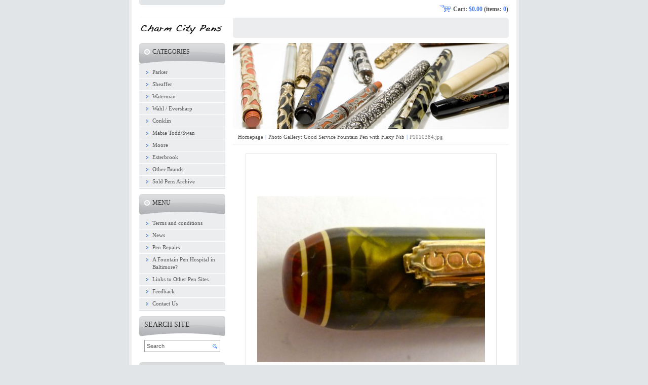

--- FILE ---
content_type: text/html; charset=UTF-8
request_url: https://www.charmcitypens.com/album/photo-gallery-good-service-fountain-pen-with-flexy-nib/p1010384-jpg/
body_size: 5281
content:
<!--[if lte IE 9]><!DOCTYPE HTML PUBLIC "-//W3C//DTD HTML 4.01 Transitional//EN" "https://www.w3.org/TR/html4/loose.dtd"><![endif]-->
<!DOCTYPE html>

<!--[if IE]><html class="ie" lang="en"><![endif]-->
<!--[if gt IE 9]><!--> 
<html lang="en">
<!--<![endif]-->
<head>
	<!--[if lte IE 9]><meta http-equiv="X-UA-Compatible" content="IE=EmulateIE7"><![endif]-->
	<base href="https://www.charmcitypens.com/">
  <meta charset="utf-8">
  <meta name="description" content="">
  <meta name="keywords" content="">
  <meta name="generator" content="Webnode">
  <meta name="apple-mobile-web-app-capable" content="yes">
  <meta name="apple-mobile-web-app-status-bar-style" content="black">
  <meta name="format-detection" content="telephone=no">
    <link rel="icon" type="image/svg+xml" href="/favicon.svg" sizes="any">  <link rel="icon" type="image/svg+xml" href="/favicon16.svg" sizes="16x16">  <link rel="icon" href="/favicon.ico">  <link rel="stylesheet" href="https://www.charmcitypens.com/wysiwyg/system.style.css">
<link rel="canonical" href="https://www.charmcitypens.com/album/photo-gallery-good-service-fountain-pen-with-flexy-nib/p1010384-jpg/">
<script type="text/javascript">(function(i,s,o,g,r,a,m){i['GoogleAnalyticsObject']=r;i[r]=i[r]||function(){
			(i[r].q=i[r].q||[]).push(arguments)},i[r].l=1*new Date();a=s.createElement(o),
			m=s.getElementsByTagName(o)[0];a.async=1;a.src=g;m.parentNode.insertBefore(a,m)
			})(window,document,'script','//www.google-analytics.com/analytics.js','ga');ga('create', 'UA-797705-6', 'auto',{"name":"wnd_header"});ga('wnd_header.set', 'dimension1', 'W1');ga('wnd_header.set', 'anonymizeIp', true);ga('wnd_header.send', 'pageview');var pageTrackerAllTrackEvent=function(category,action,opt_label,opt_value){ga('send', 'event', category, action, opt_label, opt_value)};</script>
  <link rel="alternate" type="application/rss+xml" href="https://charmcitypens.com/rss/all.xml" title="">
<!--[if lte IE 9]><style type="text/css">.cke_skin_webnode iframe {vertical-align: baseline !important;}</style><![endif]-->
	<title>P1010384.jpg :: Charm City Pens</title>
	<meta name="robots" content="index, follow">
	<meta name="googlebot" content="index, follow">
    <script type="text/javascript" src="https://d11bh4d8fhuq47.cloudfront.net/_system/skins/v11/50000102/js/jquery-1.7.1.min.js"></script>
    <script type="text/javascript" src="https://d11bh4d8fhuq47.cloudfront.net/_system/skins/v11/50000102/js/functions.js"></script>
	<link rel="stylesheet" type="text/css" href="https://d11bh4d8fhuq47.cloudfront.net/_system/skins/v11/50000102/css/style.css" media="screen,projection,handheld,tv">
	<link rel="stylesheet" type="text/css" href="https://d11bh4d8fhuq47.cloudfront.net/_system/skins/v11/50000102/css/print.css" media="print">
	<!--[if gte IE 5]>
	<link rel="stylesheet" type="text/css" href="https://d11bh4d8fhuq47.cloudfront.net/_system/skins/v11/50000102/css/style-ie.css" media="screen,projection,handheld,tv">
	<![endif]-->

				<script type="text/javascript">
				/* <![CDATA[ */
					
					if (typeof(RS_CFG) == 'undefined') RS_CFG = new Array();
					RS_CFG['staticServers'] = new Array('https://d11bh4d8fhuq47.cloudfront.net/');
					RS_CFG['skinServers'] = new Array('https://d11bh4d8fhuq47.cloudfront.net/');
					RS_CFG['filesPath'] = 'https://www.charmcitypens.com/_files/';
					RS_CFG['filesAWSS3Path'] = 'https://e90a6769d8.clvaw-cdnwnd.com/d5b143f3703fafe6d708ee9747543ca8/';
					RS_CFG['lbClose'] = 'Close';
					RS_CFG['skin'] = 'default';
					if (!RS_CFG['labels']) RS_CFG['labels'] = new Array();
					RS_CFG['systemName'] = 'Webnode';
						
					RS_CFG['responsiveLayout'] = 0;
					RS_CFG['mobileDevice'] = 0;
					RS_CFG['labels']['copyPasteSource'] = 'Read more:';
					
				/* ]]> */
				</script><script type="text/javascript" src="https://d11bh4d8fhuq47.cloudfront.net/_system/client/js/compressed/frontend.package.1-3-108.js?ph=e90a6769d8"></script><style type="text/css"></style></head>

<body>
	<!-- PAGE -->
	<div id="page">

		<div id="wrapper">

			<!-- HEADER -->
			<div id="header">
				<div id="logo"><a href="home/" class="image" title="Go to Homepage."><span id="rbcSystemIdentifierLogo"><img src="https://e90a6769d8.clvaw-cdnwnd.com/d5b143f3703fafe6d708ee9747543ca8/200000926-e3830e47d2/Picture 4.png"  width="168" height="27"  alt="Charm City Pens"></span></a></div>
				<h3 id="slogan"><span id="rbcCompanySlogan" class="rbcNoStyleSpan"></span></h3>
			</div><!-- / id="header" -->
			<!-- / HEADER -->

			<hr class="hidden">

			<!-- MAIN ZONE -->
			<div id="main" class="floatRight">

				<!-- ILLUSTRATION -->
				<div id="illustration">
					<img src="https://e90a6769d8.clvaw-cdnwnd.com/d5b143f3703fafe6d708ee9747543ca8/200000149-b97c8ba767/qpens_header_image.jpg?ph=e90a6769d8" width="545" height="175" alt="">
					<span class="masque"><!-- masque --></span>
				</div><!-- / id="illustration" -->
				<!-- / ILLUSTRATION -->

				<hr class="hidden">

				<!-- NAVIGATOR -->
				<div id="pageNavigator" class="rbcContentBlock"><a class="navFirstPage" href="/home/">Homepage</a><span> | </span><a href="products/good-service-fountain-pen-with-flexy-nib/">Photo Gallery: Good Service Fountain Pen with Flexy Nib</a><span> | </span><span id="navCurrentPage">P1010384.jpg</span><hr class="hidden"></div>				<!-- / NAVIGATOR -->

				<!-- CONTENT -->
				<div id="content">

					<!-- CENTER ZONE ~ MAIN -->
					<div id="mainZone" class="colA">




						<!-- PHOTO DETAIL -->
						<div class="box photogallery">
							<div class="content detail">

		

								<h1><span></span></h1>

								<div class="photo">
									<span class="image"><span><a href="/images/200002237-71950728ea-public/P1010384.jpg?s3=1" onclick="return !window.open(this.href);" title="Page will display in a new window."><img src="https://e90a6769d8.clvaw-cdnwnd.com/d5b143f3703fafe6d708ee9747543ca8/system_preview_detail_200002237-71950728ea-public/P1010384.jpg" width="450" height="328" alt="" onload="RubicusFrontendIns.startSlideshowInterval();"></a></span></span>
									<br class="hidden">
									<span class="pagination">
										<span class="prev"><!-- --></span>
										<a id="slideshowControl" onclick="RubicusFrontendIns.startSlideshow(); return(false);" onmouseover="slideshowHover(this, true);" onmouseout="slideshowHover(this, false);" title="Starts the slideshow">Slideshow</a>
										<span class="next">

										<a href="/album/photo-gallery-good-service-fountain-pen-with-flexy-nib/p1010386-jpg/" onclick="RubicusFrontendIns.showPhotogalleryImage(this.href);" title="Next"><span>&nbsp;</span>&gt;</a>

		<!-- --></span>
									</span>
									<p class="hidden">&mdash;&mdash;&mdash;</p>
									<a class="back" href="products/good-service-fountain-pen-with-flexy-nib/">Back</a>
									<script type="text/javascript">
										var slideshowControl = document.getElementById("slideshowControl");
										if ( RubicusFrontendIns.isPhotogalleryAjaxMode() )
											slideshowControl.className = "enableControl";
									</script>
								</div><!-- / class="photo" -->

								

		

							</div><!-- / class="content detail" -->
						</div><!-- / class="box photogallery" -->
						<!-- / PHOTO DETAIL -->


					<hr class="hidden">


		
			<script type="text/javascript">
			RubicusFrontendIns.setNextPhotogalleryImage('/album/photo-gallery-good-service-fountain-pen-with-flexy-nib/p1010386-jpg/');
			RubicusFrontendIns.setPreviousPhotogalleryImage('');
			</script>
			
					</div><!-- / id="mainZone" class="colA" -->
					<!-- / CENTER ZONE ~ MAIN -->

				</div><!-- / id="content" -->
				<!-- / CONTENT -->

			</div><!-- / id="main" class="floatRight" -->
			<!-- / MAIN ZONE -->

			<!-- SIDEBAR -->
			<div id="sidebar" class="colD floatLeft">





				<!-- ESHOP CATEGORIES -->
				<div id="rbcEsCategories" class="box">
					<div class="content">

						<h2><span>Categories</span></h2>

		<ul class="ProductCategories">
	<li class="first">		<a href="/parker2/">		<span>Parker</span>	</a>	</li>
	<li>		<a href="/sheaffer/">		<span>Sheaffer</span>	</a>	</li>
	<li>		<a href="/waterman/">		<span>Waterman</span>	</a>	</li>
	<li>		<a href="/wahl-eversharp/">		<span>Wahl / Eversharp</span>	</a>	</li>
	<li>		<a href="/conklin/">		<span>Conklin</span>	</a>	</li>
	<li>		<a href="/mabie-todd-swan/">		<span>Mabie Todd/Swan</span>	</a>	</li>
	<li>		<a href="/moore/">		<span>Moore</span>	</a>	</li>
	<li>		<a href="/esterbrook/">		<span>Esterbrook</span>	</a>	</li>
	<li>		<a href="/other-brands/">		<span>Other Brands</span>	</a>	</li>
	<li class="last">		<a href="/sold-pens-archive/">		<span>Sold Pens Archive</span>	</a>	</li>
</ul>

						</div><!-- / class="content" -->
					</div><!-- / id="rbcEshopCategories" class="box" -->
					<!-- / ESHOP CATEGORIES -->

					<hr class="hidden">


					




				<!-- MENU -->
				<div id="menu" class="box">
					<div class="content">

						<h2><span>Menu</span></h2>

		<ul class="menu">
	<li class="first"><a href="/terms-and-conditions/"><span>Terms and conditions</span></a></li>
	<li><a href="/news-/"><span>News</span></a></li>
	<li><a href="/pen-repairs/"><span>Pen Repairs</span></a></li>
	<li><a href="/a-fountain-pen-hospital-in-baltimore-/"><span>A Fountain Pen Hospital in Baltimore?</span></a></li>
	<li><a href="/feedback/links-to-other-pen-sites/"><span>Links to Other Pen Sites</span></a></li>
	<li><a href="/feedback/"><span>Feedback</span></a></li>
	<li class="last"><a href="/contact-us/"><span>Contact Us</span></a></li>
</ul>

						</div><!-- / class="content" -->
					</div><!-- / id="menu" class="box" -->
					<!-- / MENU -->

					<hr class="hidden">


					




				<!-- SEARCH -->
				<div id="search" class="box">
					<div class="content">

						<h2><span>Search site</span></h2>

		<form action="/search/" method="get" id="fulltextSearch">

							<fieldset>
								<label for="fulltextSearchText" class="hidden">Search:</label>
								<input type="text" id="fulltextSearchText" name="text" value="">
								<input class="submit" type="image" src="https://d11bh4d8fhuq47.cloudfront.net/_system/skins/v11/50000102/img/button-search.png" alt="Search">
								<script type="text/javascript">

									var ftText = document.getElementById("fulltextSearchText");

									if ( ftText.value == "" )
										ftText.value = "Search";

									ftText.tabIndex = "1";

									// Doplneni udalosti onfocus a onblur na pole pro zadani vyhledavaneho textu
									ftText.onfocus	= function() { checkInputValue(this, "Search"); };
									ftText.onblur		= function() { checkInputValue(this, "Search"); };

									// Kontrola odesilaneho vyhledavaneho textu, aby se neodesilal vychozi text
									document.getElementById("fulltextSearch").onsubmit = function() { return checkFormValue("Search"); };

								</script>
							</fieldset>

		</form>

					</div><!-- / class="content" -->
				</div><!-- / id="search" class="box" -->
				<!-- / SEARCH -->


				<hr class="hidden">


		



						<!-- CONTACT -->
						<div class="box contact">
							<div class="content">

								<h2><span>Contact</span></h2>

		

								<address>
									<strong>Charm City Pens</strong>
									
									

									<br class="hidden">
									<span class="email">
										<a href="&#109;&#97;&#105;&#108;&#116;&#111;:&#109;&#113;&#112;&#101;&#110;&#115;&#64;&#103;&#109;&#97;&#105;&#108;&#46;&#99;&#111;&#109;"><span id="rbcContactEmail">&#109;&#113;&#112;&#101;&#110;&#115;&#64;&#103;&#109;&#97;&#105;&#108;&#46;&#99;&#111;&#109;</span></a>
									</span>

	
									
                                    
								</address>

		

							</div><!-- / class="content" -->
						</div><!-- / class="box contact" -->
						<!-- / CONTACT -->


						<hr class="hidden">


					



			</div><!-- / id="sidebar" class="colD floatLeft" -->
			<!-- / SIDEBAR -->

		</div><!-- / id="wrapper" -->

        <div id="topBar">
        
            <div id="languageSelect"></div>			
            
            <div id="cartInfo">
				<a href="es-cart/">Cart:				<span class="price">$0.00</span> 
				(items: 
				<span class="items">0</span>)</a>
            </div>
            
            <!-- 
            <ul id="quick">
                <li class="homepage"><a href="home/" title="Go to Homepage.">Homepage</a></li>
                <li class="sitemap"><a href="/sitemap/" title="Go to site map.">Site map</a></li>
                <li class="rss"><a href="/rss/" title="RSS Feeds">RSS</a></li>
                <li class="print"><a href="javascript:window.print();" title="Print page">Print</a></li>
            </ul>
            -->
            
        </div>
        
		<hr class="hidden">

		<!-- FOOTER -->
		<div id="footer">
			<p><span id="rbcFooterText" class="rbcNoStyleSpan">© 2009 All rights reserved.</span></p>
			<p id="rubicus"><span class="rbcSignatureText">Powered by <a href="https://www.webnode.com?utm_source=brand&amp;utm_medium=footer&amp;utm_campaign=premium" rel="nofollow" >Webnode</a> E-shop</span></p>
		</div><!-- / id="footer" -->
		<!-- / FOOTER -->

	</div><!-- / id="page" -->
	<!-- / PAGE -->

	<script type="text/javascript">
		/* <![CDATA[ */

			RubicusFrontendIns.addObserver
			({

				onContentChange: function ()
				{
					RubicusFrontendIns.faqInit('faq', 'answerBlock');
				},

				onStartSlideshow: function()
				{
					$('slideshowControl').innerHTML	= 'Pause';
					$('slideshowControl').title			= 'Pauses the slideshow';
					slideshowHover($('slideshowControl'), true);

					$('slideshowControl').onclick		= RubicusFrontendIns.stopSlideshow.bind(RubicusFrontendIns);
				},

				onStopSlideshow: function()
				{
					$('slideshowControl').innerHTML	= 'Slideshow';
					$('slideshowControl').title			= 'Starts the slideshow';
					slideshowHover($('slideshowControl'), true);

					$('slideshowControl').onclick		= RubicusFrontendIns.startSlideshow.bind(RubicusFrontendIns);
				},

				onShowImage: function()
				{
					if (RubicusFrontendIns.isSlideshowMode())
					{
						$('slideshowControl').innerHTML	= 'Pause';
						$('slideshowControl').title			= 'Pauses the slideshow';
						slideshowHover($('slideshowControl'), false);

						$('slideshowControl').onclick		= RubicusFrontendIns.stopSlideshow.bind(RubicusFrontendIns);
					}
				}

			});

			RubicusFrontendIns.faqInit('faq', 'answerBlock');

			RubicusFrontendIns.addFileToPreload('https://d11bh4d8fhuq47.cloudfront.net/_system/skins/v11/50000102/img/loading.gif');
			RubicusFrontendIns.addFileToPreload('https://d11bh4d8fhuq47.cloudfront.net/_system/skins/v11/50000102/img/button-hover.png');
			RubicusFrontendIns.addFileToPreload('https://d11bh4d8fhuq47.cloudfront.net/_system/skins/v11/50000102/img/button-fulltext-hover.png');
			RubicusFrontendIns.addFileToPreload('https://d11bh4d8fhuq47.cloudfront.net/_system/skins/v11/50000102/img/slideshow-start-hover.png');
			RubicusFrontendIns.addFileToPreload('https://d11bh4d8fhuq47.cloudfront.net/_system/skins/v11/50000102/img/slideshow-pause-hover.png');

		/* ]]> */
	</script>

<div id="rbcFooterHtml"></div><script type="text/javascript">var keenTrackerCmsTrackEvent=function(id){if(typeof _jsTracker=="undefined" || !_jsTracker){return false;};try{var name=_keenEvents[id];var keenEvent={user:{u:_keenData.u,p:_keenData.p,lc:_keenData.lc,t:_keenData.t},action:{identifier:id,name:name,category:'cms',platform:'WND1',version:'2.1.157'},browser:{url:location.href,ua:navigator.userAgent,referer_url:document.referrer,resolution:screen.width+'x'+screen.height,ip:'3.19.188.51'}};_jsTracker.jsonpSubmit('PROD',keenEvent,function(err,res){});}catch(err){console.log(err)};};</script></body>
</html>
